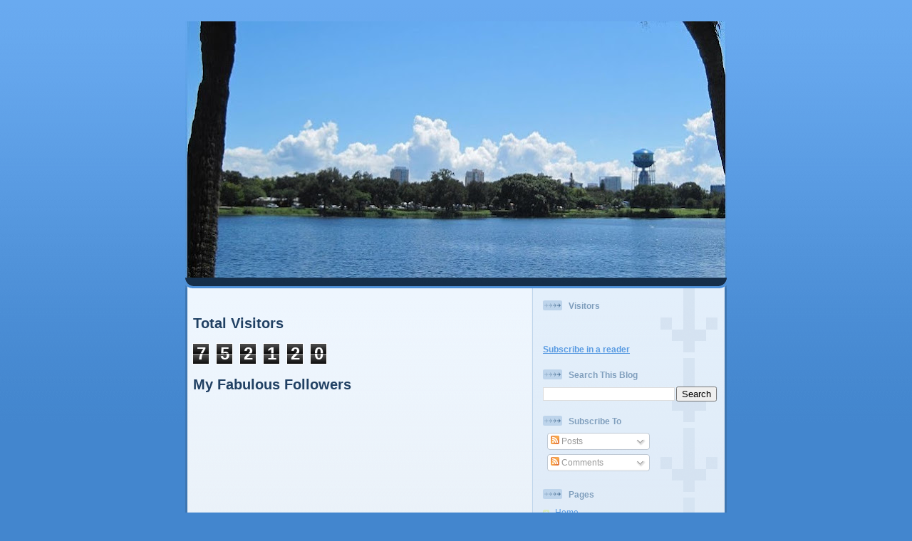

--- FILE ---
content_type: text/html; charset=UTF-8
request_url: https://www.allenmcalister.com/2009/07/betty-crocker-reeses-dessert-bar-mix.html
body_size: 18183
content:
<!DOCTYPE html>
<html dir='ltr' xmlns='http://www.w3.org/1999/xhtml' xmlns:b='http://www.google.com/2005/gml/b' xmlns:data='http://www.google.com/2005/gml/data' xmlns:expr='http://www.google.com/2005/gml/expr'>
<head>
<link href='https://www.blogger.com/static/v1/widgets/2944754296-widget_css_bundle.css' rel='stylesheet' type='text/css'/>
<meta content='text/html; charset=UTF-8' http-equiv='Content-Type'/>
<meta content='blogger' name='generator'/>
<link href='https://www.allenmcalister.com/favicon.ico' rel='icon' type='image/x-icon'/>
<link href='http://www.allenmcalister.com/2009/07/betty-crocker-reeses-dessert-bar-mix.html' rel='canonical'/>
<link rel="alternate" type="application/atom+xml" title="Allen&#39;s Adventures  - Atom" href="https://www.allenmcalister.com/feeds/posts/default" />
<link rel="alternate" type="application/rss+xml" title="Allen&#39;s Adventures  - RSS" href="https://www.allenmcalister.com/feeds/posts/default?alt=rss" />
<link rel="service.post" type="application/atom+xml" title="Allen&#39;s Adventures  - Atom" href="https://www.blogger.com/feeds/3340264480093663280/posts/default" />

<link rel="alternate" type="application/atom+xml" title="Allen&#39;s Adventures  - Atom" href="https://www.allenmcalister.com/feeds/8297476776987275782/comments/default" />
<!--Can't find substitution for tag [blog.ieCssRetrofitLinks]-->
<link href='https://blogger.googleusercontent.com/img/b/R29vZ2xl/AVvXsEiCY9aW_-oShE8gxj2vA3LT0uLyoyY-_6TJtCpuvriSLiHHvb9DT9nAQEyV9YAuRfBYL-DKHSteLaomR0O-E4uNOAqRTEbBF1U0nSKCv8TaRhpB9q7hqz4HXDwmOIDzHALj6kpoXzScwPE/s200/reeses.jpg' rel='image_src'/>
<meta content='http://www.allenmcalister.com/2009/07/betty-crocker-reeses-dessert-bar-mix.html' property='og:url'/>
<meta content='Betty Crocker  Reese&#39;s Dessert Bar Mix' property='og:title'/>
<meta content='This is a wonderful product.  If you like Reese&#39;s Cups, you will love this.   I am personally not a big fan of sweets. But once in a great w...' property='og:description'/>
<meta content='https://blogger.googleusercontent.com/img/b/R29vZ2xl/AVvXsEiCY9aW_-oShE8gxj2vA3LT0uLyoyY-_6TJtCpuvriSLiHHvb9DT9nAQEyV9YAuRfBYL-DKHSteLaomR0O-E4uNOAqRTEbBF1U0nSKCv8TaRhpB9q7hqz4HXDwmOIDzHALj6kpoXzScwPE/w1200-h630-p-k-no-nu/reeses.jpg' property='og:image'/>
<title>Allen's Adventures : Betty Crocker  Reese's Dessert Bar Mix</title>
<style id='page-skin-1' type='text/css'><!--
/*
-----------------------------------------------
Blogger Template Style
Name: 	  Thisaway (Blue)
Designer: Dan Rubin
URL:      www.superfluousbanter.org
Date:     29 Feb 2004
Updated by: Blogger Team
----------------------------------------------- */
/* Variable definitions
====================
<Variable name="textColor" description="Text Color"
type="color" default="#204063">
<Variable name="blogTitleColor" description="Blog Title Color"
type="color" default="#eef6fe">
<Variable name="blogDescriptionColor" description="Blog Description Color"
type="color" default="#eef6fe">
<Variable name="postTitleColor" description="Post Title Color"
type="color" default="#477fba">
<Variable name="dateHeaderColor" description="Date Header Color"
type="color" default="#8facc8">
<Variable name="sidebarHeaderColor" description="Sidebar Title Color"
type="color" default="#809fbd">
<Variable name="mainLinkColor" description="Link Color"
type="color" default="#4386ce">
<Variable name="mainVisitedLinkColor" description="Visited Link Color"
type="color" default="#2462a5">
<Variable name="sidebarLinkColor" description="Sidebar Link Color"
type="color" default="#599be2">
<Variable name="sidebarVisitedLinkColor"
description="Sidebar Visited Link Color"
type="color" default="#3372b6">
<Variable name="bodyFont" description="Text Font"
type="font" default="normal normal 100% Helvetica,Arial,Verdana,'Trebuchet MS', Sans-serif">
<Variable name="headerFont" description="Sidebar Title Font"
type="font"
default="normal bold 100% Helvetica,Arial,Verdana,'Trebuchet MS', Sans-serif">
<Variable name="pageTitleFont" description="Blog Title Font"
type="font"
default="normal bold 200% Helvetica,Arial,Verdana,'Trebuchet MS', Sans-serif">
<Variable name="blogDescriptionFont" description="Blog Description Font"
type="font"
default="normal normal 80% Helvetica,Arial,Verdana,'Trebuchet MS', Sans-serif">
<Variable name="startSide" description="Start side in blog language"
type="automatic" default="left">
<Variable name="endSide" description="End side in blog language"
type="automatic" default="right">
*/
/* global
----------------------------------------------- */
#navbar-iframe{opacity:0.0;filter:alpha(Opacity=0)}
#navbar-iframe:hover{opacity:1.0;filter:alpha(Opacity=100, FinishedOpacity=100)}
body {
margin: 0;
text-align: center;
min-width: 760px;
background: #4386ce url(//www.blogblog.com/thisaway_blue/bg_body.gif) repeat-x left top;
color: #204063;
font-size: small;
}
blockquote {
margin: 0;
padding-top: 0;
padding-right: 10px;
padding-bottom: 0;
padding-left: 10px;
border-left: 6px solid #d8e7f78;
border-right: 6px solid #d8e7f7;
color: #477fba;
}
code {
color: #477fba;
}
hr {
display: none;
}
/* layout
----------------------------------------------- */
#outer-wrapper {
margin: 0 auto;
width: 760px;
text-align: left;
font: normal normal 100% Helvetica,Arial,Verdana,'Trebuchet MS', Sans-serif;
}
#header-wrapper {
padding-bottom: 15px;
background: url(//www.blogblog.com/thisaway_blue/bg_header_bottom.gif) no-repeat left bottom;
}
#header {
background: #204063 url(//www.blogblog.com/thisaway_blue/bg_header.gif) repeat-x left bottom;
}
#content-wrapper {
position: relative;
width: 760px;
background: #f7f0e9 url(//www.blogblog.com/thisaway_blue/bg_main_wrapper.gif) repeat-y left top;
}
#main-wrapper {
display: inline; /* fixes a strange ie margin bug */
float: left;
margin-top: 0;
margin-right: 0;
margin-bottom: 0;
margin-left: 3px;
padding: 0;
width: 483px;
word-wrap: break-word; /* fix for long text breaking sidebar float in IE */
overflow: hidden;     /* fix for long non-text content breaking IE sidebar float */
}
#main {
padding-top: 22px;
padding-right: 8px;
padding-bottom: 0;
padding-left: 8px;
background: url(//www.blogblog.com/thisaway_blue/bg_content.gif) repeat-x left top;
}
.post {
margin-top: 0;
margin-right: 8px;
margin-bottom: 14px;
margin-left: 21px;
padding: 0;
border-bottom: 3px solid #d8e7f7;
}
#comments {
margin-top: 0;
margin-right: 16px;
margin-bottom: 14px;
margin-left: 29px;
padding: 10px;
border: 1px solid #cedef0;
background-color: #e4ecf5;
}
#sidebar-wrapper {
display: inline; /* fixes a strange ie margin bug */
float: right;
margin-top: 0;
margin-right: 3px;
margin-bottom: 0;
margin-left: 0;
width: 269px;
color: #204063;
line-height: 1.4em;
font-size: 90%;
background: url(//www.blogblog.com/thisaway_blue/bg_sidebar.gif) repeat-x left top;
word-wrap: break-word; /* fix for long text breaking sidebar float in IE */
overflow: hidden;     /* fix for long non-text content breaking IE sidebar float */
}
#sidebar {
padding-top: 7px;
padding-right: 11px;
padding-bottom: 0;
padding-left: 14px;
background: url(//www.blogblog.com/thisaway_blue/bg_sidebar_arrow.gif) repeat-y 179px 0;
}
#sidebar .widget {
margin-bottom: 20px;
}
#footer-wrapper {
padding-top: 15px;
background: url(//www.blogblog.com/thisaway_blue/bg_footer_top.gif) no-repeat left top;
clear: both;
}
#footer {
background: #152e49 url(//www.blogblog.com/thisaway_blue/bg_footer.gif) repeat-x left top;
text-align: center;
min-height: 2em;
}
/* headings
----------------------------------------------- */
#header h1 {
margin: 0;
padding-top: 24px;
padding-right: 0;
padding-bottom: 0;
padding-left: 84px;
background: url(//www.blogblog.com/thisaway_blue/icon_header_left.gif) no-repeat 16px 26px;
}
h2.date-header {
margin: 0;
padding-top: 0;
padding-right: 0;
padding-bottom: 0;
padding-left: 29px;
text-transform: uppercase;
color: #8facc8;
background: url(//www.blogblog.com/thisaway_blue/icon_date.gif) no-repeat 13px 0;
font-size: 80%;
font-weight: normal;
}
.date-header span {
margin-top: 0;
margin-right: 0;
margin-bottom: 0;
margin-left: 5px;
padding-top: 0;
padding-right: 25px;
padding-bottom: 0;
padding-left: 25px;
background: url(//www.blogblog.com/thisaway_blue/bg_date.gif) no-repeat left 0;
}
.sidebar h2 {
padding-top: 1px;
padding-right: 0;
padding-bottom: 0;
padding-left: 36px;
color: #809fbd;
background: url(//www.blogblog.com/thisaway_blue/icon_sidebar_heading_left.gif) no-repeat left 45%;
font: normal bold 100% Helvetica,Arial,Verdana,'Trebuchet MS', Sans-serif;
}
.sidebar .Profile h2 {
color: #527595;
background: url(//www.blogblog.com/thisaway_blue/icon_sidebar_profileheading_left.gif) no-repeat left 45%;
}
.post h3 {
margin-top: 13px;
margin-right: 0;
margin-bottom: 13px;
margin-left: 0;
padding: 0;
color: #477fba;
font-size: 140%;
}
.post h3 a, .post h3 a:visited {
color: #477fba;
}
#comments h4 {
margin-top: 0;
font-size: 120%;
}
/* text
----------------------------------------------- */
#header h1 {
color: #eef6fe;
font: normal bold 200% Helvetica,Arial,Verdana,'Trebuchet MS', Sans-serif;
}
#header .description {
margin: 0;
padding-top: 7px;
padding-right: 16px;
padding-bottom: 0;
padding-left: 84px;
color: #eef6fe;
font: normal normal 80% Helvetica,Arial,Verdana,'Trebuchet MS', Sans-serif;
}
.post-body p {
line-height: 1.4em;
/* Fix bug in IE5/Win with italics in posts */
margin: 0;
height: 1%;
overflow: visible;
}
.post-footer {
font-size: 80%;
color: #8facc8;
}
.uncustomized-post-template .post-footer {
text-align: right;
}
.uncustomized-post-template .post-footer .post-author,
.uncustomized-post-template .post-footer .post-timestamp {
display: block;
float: left;
text-align: left;
margin-right: 4px;
}
p.comment-author {
font-size: 83%;
}
.deleted-comment {
font-style:italic;
color:gray;
}
.comment-body p {
line-height: 1.4em;
}
.feed-links {
clear: both;
line-height: 2.5em;
margin-bottom: 0.5em;
margin-left: 29px;
}
#footer .widget {
margin: 0;
padding-top: 0;
padding-right: 0;
padding-bottom: 15px;
padding-left: 55px;
color: #fef6ee;
font-size: 90%;
line-height: 1.4em;
background: url(//www.blogblog.com/thisaway_blue/icon_footer.gif) no-repeat 16px 0;
}
/* lists
----------------------------------------------- */
.post ul {
padding-left: 32px;
list-style-type: none;
line-height: 1.4em;
}
.post li {
padding-top: 0;
padding-right: 0;
padding-bottom: 4px;
padding-left: 17px;
background: url(//www.blogblog.com/thisaway_blue/icon_list_item_left.gif) no-repeat left 3px;
}
#comments ul {
margin: 0;
padding: 0;
list-style-type: none;
}
#comments li {
padding-top: 0;
padding-right: 0;
padding-bottom: 1px;
padding-left: 17px;
background: url(//www.blogblog.com/thisaway_blue/icon_comment.gif) no-repeat left 3px;
}
.sidebar ul {
padding: 0;
list-style-type: none;
line-height: 1.2em;
margin-left: 0;
}
.sidebar li {
padding-top: 0;
padding-right: 0;
padding-bottom: 4px;
padding-left: 17px;
background: url(//www.blogblog.com/thisaway_blue/icon_list_item.gif) no-repeat left 3px;
}
#blog-pager-newer-link {
float: left;
margin-left: 29px;
}
#blog-pager-older-link {
float: right;
margin-right: 16px;
}
#blog-pager {
text-align: center;
}
/* links
----------------------------------------------- */
a {
color: #4386ce;
font-weight: bold;
}
a:hover {
color: #2462a5;
}
a.comment-link {
/* ie5.0/win doesn't apply padding to inline elements,
so we hide these two declarations from it */
background/* */:/**/url(//www.blogblog.com/thisaway_blue/icon_comment.gif) no-repeat left 45%;
padding-left: 14px;
}
html>body a.comment-link {
/* respecified, for ie5/mac's benefit */
background: url(//www.blogblog.com/thisaway_blue/icon_comment.gif) no-repeat left 45%;
padding-left: 14px;
}
.sidebar a {
color: #599be2;
}
.sidebar a:hover {
color: #3372b6;
}
#header h1 a {
color: #eef6fe;
text-decoration: none;
}
#header h1 a:hover {
color: #b4c7d9;
}
.post h3 a {
text-decoration: none;
}
a img {
border-width: 0;
}
.clear {
clear: both;
line-height: 0;
height: 0;
}
.profile-textblock {
clear: both;
margin-bottom: 10px;
margin-left: 0;
}
.profile-img {
float: left;
margin-top: 0;
margin-right: 5px;
margin-bottom: 5px;
margin-left: 0;
padding: 3px;
border: 1px solid #bdd4eb;
}
.profile-link {
padding-top: 0;
padding-right: 0;
padding-bottom: 0;
padding-left: 17px;
background: url(//www.blogblog.com/thisaway_blue/icon_profile_left.gif) no-repeat left 0;
}
/** Page structure tweaks for layout editor wireframe */
body#layout #main,
body#layout #sidebar {
padding: 0;
}

--></style>
<link href='http://hostanyimage.com/files/czrms248i7r23fvfbpre.ico' rel='shortcut icon' type='image/x-icon'/>
<link href="//hostanyimage.com/files/s76etqte8jy3mv5lznhg.png" rel="icon" type="image/png">
<script type='text/javascript'>
function toggleIt(id) {
	post = document.getElementById(id);
	if (post.style.display != 'none') {
		post.style.display = 'none';
	} else {
		post.style.display = '';
	}
}
</script>
<link href='https://www.blogger.com/dyn-css/authorization.css?targetBlogID=3340264480093663280&amp;zx=2981ee11-2526-4bf6-900d-ead0a9e1f745' media='none' onload='if(media!=&#39;all&#39;)media=&#39;all&#39;' rel='stylesheet'/><noscript><link href='https://www.blogger.com/dyn-css/authorization.css?targetBlogID=3340264480093663280&amp;zx=2981ee11-2526-4bf6-900d-ead0a9e1f745' rel='stylesheet'/></noscript>
<meta name='google-adsense-platform-account' content='ca-host-pub-1556223355139109'/>
<meta name='google-adsense-platform-domain' content='blogspot.com'/>

<!-- data-ad-client=ca-pub-7327874576067767 -->

</head>
<body>
<div class='navbar section' id='navbar'><div class='widget Navbar' data-version='1' id='Navbar1'><script type="text/javascript">
    function setAttributeOnload(object, attribute, val) {
      if(window.addEventListener) {
        window.addEventListener('load',
          function(){ object[attribute] = val; }, false);
      } else {
        window.attachEvent('onload', function(){ object[attribute] = val; });
      }
    }
  </script>
<div id="navbar-iframe-container"></div>
<script type="text/javascript" src="https://apis.google.com/js/platform.js"></script>
<script type="text/javascript">
      gapi.load("gapi.iframes:gapi.iframes.style.bubble", function() {
        if (gapi.iframes && gapi.iframes.getContext) {
          gapi.iframes.getContext().openChild({
              url: 'https://www.blogger.com/navbar/3340264480093663280?po\x3d8297476776987275782\x26origin\x3dhttps://www.allenmcalister.com',
              where: document.getElementById("navbar-iframe-container"),
              id: "navbar-iframe"
          });
        }
      });
    </script><script type="text/javascript">
(function() {
var script = document.createElement('script');
script.type = 'text/javascript';
script.src = '//pagead2.googlesyndication.com/pagead/js/google_top_exp.js';
var head = document.getElementsByTagName('head')[0];
if (head) {
head.appendChild(script);
}})();
</script>
</div></div>
<div id='outer-wrapper'><div id='wrap2'>
<!-- skip links for text browsers -->
<span id='skiplinks' style='display:none;'>
<a href='#main'>skip to main </a> |
      <a href='#sidebar'>skip to sidebar</a>
</span>
<div id='header-wrapper'>
<div class='header section' id='header'><div class='widget Header' data-version='1' id='Header1'>
<div id='header-inner'>
<a href='https://www.allenmcalister.com/' style='display: block'>
<img alt='Allen&#39;s Adventures ' height='360px; ' id='Header1_headerimg' src='https://blogger.googleusercontent.com/img/a/AVvXsEheoZx5_pGr5RLiuQhW3eXgL0luIwhoIqOYxDO4gvHzp_Etfw-JBX09pqEVPSMrWyhTyBqEJXlOTcDq1-_3a6U5JgT354Ug4r49rV6X_QX9NDCN3iR-gQ7a63cfvd1M_xEg19vzuasHhvey1I1I8Mc0-R24hyVn3mWYo56y80QO61WHkzivykMGHqkd=s760' style='display: block' width='760px; '/>
</a>
</div>
</div></div>
</div>
<div id='content-wrapper'>
<div id='crosscol-wrapper' style='text-align:center'>
<div class='crosscol no-items section' id='crosscol'></div>
</div>
<div id='main-wrapper'>
<div class='main section' id='main'><div class='widget Stats' data-version='1' id='Stats1'>
<h2>Total Visitors</h2>
<div class='widget-content'>
<div id='Stats1_content' style='display: none;'>
<span class='counter-wrapper graph-counter-wrapper' id='Stats1_totalCount'>
</span>
<div class='clear'></div>
</div>
</div>
</div><div class='widget Followers' data-version='1' id='Followers1'>
<h2 class='title'>My Fabulous Followers</h2>
<div class='widget-content'>
<div id='Followers1-wrapper'>
<div style='margin-right:2px;'>
<div><script type="text/javascript" src="https://apis.google.com/js/platform.js"></script>
<div id="followers-iframe-container"></div>
<script type="text/javascript">
    window.followersIframe = null;
    function followersIframeOpen(url) {
      gapi.load("gapi.iframes", function() {
        if (gapi.iframes && gapi.iframes.getContext) {
          window.followersIframe = gapi.iframes.getContext().openChild({
            url: url,
            where: document.getElementById("followers-iframe-container"),
            messageHandlersFilter: gapi.iframes.CROSS_ORIGIN_IFRAMES_FILTER,
            messageHandlers: {
              '_ready': function(obj) {
                window.followersIframe.getIframeEl().height = obj.height;
              },
              'reset': function() {
                window.followersIframe.close();
                followersIframeOpen("https://www.blogger.com/followers/frame/3340264480093663280?colors\x3dCgt0cmFuc3BhcmVudBILdHJhbnNwYXJlbnQaByMyMDQwNjMiByM1OTliZTIqByNGRkZGRkYyByMwMDAwMDA6ByMyMDQwNjNCByM1OTliZTJKByMwMDAwMDBSByM1OTliZTJaC3RyYW5zcGFyZW50\x26pageSize\x3d21\x26hl\x3den\x26origin\x3dhttps://www.allenmcalister.com");
              },
              'open': function(url) {
                window.followersIframe.close();
                followersIframeOpen(url);
              }
            }
          });
        }
      });
    }
    followersIframeOpen("https://www.blogger.com/followers/frame/3340264480093663280?colors\x3dCgt0cmFuc3BhcmVudBILdHJhbnNwYXJlbnQaByMyMDQwNjMiByM1OTliZTIqByNGRkZGRkYyByMwMDAwMDA6ByMyMDQwNjNCByM1OTliZTJKByMwMDAwMDBSByM1OTliZTJaC3RyYW5zcGFyZW50\x26pageSize\x3d21\x26hl\x3den\x26origin\x3dhttps://www.allenmcalister.com");
  </script></div>
</div>
</div>
<div class='clear'></div>
</div>
</div><div class='widget HTML' data-version='1' id='HTML1'>
<h2 class='title'>AddThis</h2>
<div class='widget-content'>
<div><a class="addthis_button" href="http://www.addthis.com/bookmark.php?v=250&amp;pub=xa-4af4db066eeafd2c"><img width="125" alt="Bookmark and Share" style="border:0" src="https://lh3.googleusercontent.com/blogger_img_proxy/AEn0k_usqp4YVbcMi7rxqU4F9TRruLn4NUet-8wSnlL_YSi8M20Sc44ee9A9ZSa5v0A70Fo6WMcN6xz8VRvIHx0tXzsmWl1FwWH2Q9STwE_xbACIqtiW_k47hw=s0-d" height="16"></a><script src="//s7.addthis.com/js/250/addthis_widget.js#pub=xa-4af4db066eeafd2c" type="text/javascript"></script></div>
</div>
<div class='clear'></div>
</div><div class='widget Blog' data-version='1' id='Blog1'>
<div class='blog-posts hfeed'>
<!--Can't find substitution for tag [adStart]-->
<h2 class='date-header'>Monday, July 13, 2009</h2>
<div class='post hentry'>
<a name='8297476776987275782'></a>
<h3 class='post-title entry-title'>
<a href='https://www.allenmcalister.com/2009/07/betty-crocker-reeses-dessert-bar-mix.html'>Betty Crocker  Reese's Dessert Bar Mix</a>
</h3>
<div class='post-header-line-1'><span class='post-author vcard'>
Posted by
<span class='fn'>Allen </span>
</span>
<span class='post-labels'>
Labels:
<a href='https://www.allenmcalister.com/search/label/Daily' rel='tag'>Daily</a>
</span>
</div>
<div class='post-body entry-content' id='8297476776987275782'>
<style>.fullpost{display:inline;}</style>
<a href="https://blogger.googleusercontent.com/img/b/R29vZ2xl/AVvXsEiCY9aW_-oShE8gxj2vA3LT0uLyoyY-_6TJtCpuvriSLiHHvb9DT9nAQEyV9YAuRfBYL-DKHSteLaomR0O-E4uNOAqRTEbBF1U0nSKCv8TaRhpB9q7hqz4HXDwmOIDzHALj6kpoXzScwPE/s1600-h/reeses.jpg" onblur="try {parent.deselectBloggerImageGracefully();} catch(e) {}"><img alt="" border="0" id="BLOGGER_PHOTO_ID_5357814461731966578" src="https://blogger.googleusercontent.com/img/b/R29vZ2xl/AVvXsEiCY9aW_-oShE8gxj2vA3LT0uLyoyY-_6TJtCpuvriSLiHHvb9DT9nAQEyV9YAuRfBYL-DKHSteLaomR0O-E4uNOAqRTEbBF1U0nSKCv8TaRhpB9q7hqz4HXDwmOIDzHALj6kpoXzScwPE/s200/reeses.jpg" style="margin: 0px auto 10px; display: block; text-align: center; cursor: pointer; width: 171px; height: 200px;" /></a><br />This is a wonderful product.  If you like Reese's Cups, you will love this.   I am personally not a big fan of sweets. But once in a great while I want it.  Not sure if it the chocolate, or the peanut butter.  My room mates love Reese's cups, so I thought I would buy this really cool box of mix and try to make it at home.<div class="fullpost"><br /><br />When I opened the box, I found:<br /><ol><li>one pan</li><li>topping mix</li><li>peanut butter</li><li>clear plastic bag with cookie crumbs</li><li>clear plastic bag with tan stuff in it.</li></ol><br />The instructions on the back, are a bit confusing. Or at least it was for me. I miss looked, there was the cookie crumb and the tan stuff, the bags was not labeled like the rest of the packages. So I mixed the wrong ingredients with the wrong packages.  But didn't realize it until the mixes were mixed.<br /><br />I went ahead and left it alone, cause it looked okay. I made it and put it in the fridge for an hour while it set up.  When it was set up I cut it up and shared it with my room mates. They all were happy with it and said it taste just like a Reese's Cup. So even though I messed it up it still turned out okay. =o)<br /><br />Allen</div>
<div style='clear: both;'></div>
</div>
<div class='post-footer'>
<div class='post-footer-line post-footer-line-1'><span class='reaction-buttons'>
</span>
<span class='post-backlinks post-comment-link'>
</span>
</div>
<div class='post-footer-line post-footer-line-2'><span class='post-comment-link'>
</span>
<span class='post-icons'>
<span class='item-action'>
<a href='https://www.blogger.com/email-post/3340264480093663280/8297476776987275782' title='Email Post'>
<img alt="" class="icon-action" height="13" src="//www.blogger.com/img/icon18_email.gif" width="18">
</a>
</span>
<span class='item-control blog-admin pid-1736369600'>
<a href='https://www.blogger.com/post-edit.g?blogID=3340264480093663280&postID=8297476776987275782&from=pencil' title='Edit Post'>
<img alt='' class='icon-action' height='18' src='https://resources.blogblog.com/img/icon18_edit_allbkg.gif' width='18'/>
</a>
</span>
</span>
</div>
<div class='post-footer-line post-footer-line-3'></div>
</div>
</div>
<div class='comments' id='comments'>
<a name='comments'></a>
<h4>6 comments:</h4>
<div id='Blog1_comments-block-wrapper'>
<dl class='avatar-comment-indent' id='comments-block'>
<dt class='comment-author ' id='c2986442379520791506'>
<a name='c2986442379520791506'></a>
<div class="avatar-image-container vcard"><span dir="ltr"><a href="https://www.blogger.com/profile/04858158707328118375" target="" rel="nofollow" onclick="" class="avatar-hovercard" id="av-2986442379520791506-04858158707328118375"><img src="https://resources.blogblog.com/img/blank.gif" width="35" height="35" class="delayLoad" style="display: none;" longdesc="//blogger.googleusercontent.com/img/b/R29vZ2xl/AVvXsEhjNgtDtJ04R0TlU5s2xwxjxoQod0MeeI-tLZBfi7SAFzB8lepZPpED7Y-ovE_QplfPlbbJJq9Wh8F3kDULA9sutK8OUIVgcCjYeiuS3SEo9nB_JlxyiCSspR0gZz8lPr0/s45-c/2066.jpg" alt="" title="Rae">

<noscript><img src="//blogger.googleusercontent.com/img/b/R29vZ2xl/AVvXsEhjNgtDtJ04R0TlU5s2xwxjxoQod0MeeI-tLZBfi7SAFzB8lepZPpED7Y-ovE_QplfPlbbJJq9Wh8F3kDULA9sutK8OUIVgcCjYeiuS3SEo9nB_JlxyiCSspR0gZz8lPr0/s45-c/2066.jpg" width="35" height="35" class="photo" alt=""></noscript></a></span></div>
<a href='https://www.blogger.com/profile/04858158707328118375' rel='nofollow'>Rae</a>
said...
</dt>
<dd class='comment-body' id='Blog1_cmt-2986442379520791506'>
<p>
Allen, <br />Thanks for visiting my blog and commenting.<br /><br />I received your email also. Is your link, your site? I didn&#39;t know where to post an answer.<br /><br />I love Disney.  We vacation and stay there.  It is my favorite place.  I love Magic Kingdom.  Makes me feel like a kid.  The fantastic feeling I get seeing Main St for the first time every visit never goes away.<br /><br />Were you a cast member there?  Thanks for asking.  Email anytime.
</p>
</dd>
<dd class='comment-footer'>
<span class='comment-timestamp'>
<a href='https://www.allenmcalister.com/2009/07/betty-crocker-reeses-dessert-bar-mix.html?showComment=1247476381905#c2986442379520791506' title='comment permalink'>
Monday, July 13, 2009 5:13:00 AM
</a>
<span class='item-control blog-admin pid-321898960'>
<a class='comment-delete' href='https://www.blogger.com/comment/delete/3340264480093663280/2986442379520791506' title='Delete Comment'>
<img src='https://resources.blogblog.com/img/icon_delete13.gif'/>
</a>
</span>
</span>
</dd>
<dt class='comment-author ' id='c3230331009413293047'>
<a name='c3230331009413293047'></a>
<div class="avatar-image-container vcard"><span dir="ltr"><a href="https://www.blogger.com/profile/05514919047169081546" target="" rel="nofollow" onclick="" class="avatar-hovercard" id="av-3230331009413293047-05514919047169081546"><img src="https://resources.blogblog.com/img/blank.gif" width="35" height="35" class="delayLoad" style="display: none;" longdesc="//blogger.googleusercontent.com/img/b/R29vZ2xl/AVvXsEial-WbnH8qEOlg1duzwfDszbtIIKkP-xy2qSu78ErXsn-J9Nh5b3seP-1tKPJdCmI5bHD8zTSlx4KY36GMjqWx8020d5unVgtnedJAe7gSVanNehkZs4gqizvF1QOLhQ/s45-c/JohnCropped062809.jpg" alt="" title="John">

<noscript><img src="//blogger.googleusercontent.com/img/b/R29vZ2xl/AVvXsEial-WbnH8qEOlg1duzwfDszbtIIKkP-xy2qSu78ErXsn-J9Nh5b3seP-1tKPJdCmI5bHD8zTSlx4KY36GMjqWx8020d5unVgtnedJAe7gSVanNehkZs4gqizvF1QOLhQ/s45-c/JohnCropped062809.jpg" width="35" height="35" class="photo" alt=""></noscript></a></span></div>
<a href='https://www.blogger.com/profile/05514919047169081546' rel='nofollow'>John</a>
said...
</dt>
<dd class='comment-body' id='Blog1_cmt-3230331009413293047'>
<p>
That&#39;s funny Allen...I&#39;m sure they gobbled it up and didn&#39;t know you mixed it wrong!
</p>
</dd>
<dd class='comment-footer'>
<span class='comment-timestamp'>
<a href='https://www.allenmcalister.com/2009/07/betty-crocker-reeses-dessert-bar-mix.html?showComment=1247477853502#c3230331009413293047' title='comment permalink'>
Monday, July 13, 2009 5:37:00 AM
</a>
<span class='item-control blog-admin pid-961809127'>
<a class='comment-delete' href='https://www.blogger.com/comment/delete/3340264480093663280/3230331009413293047' title='Delete Comment'>
<img src='https://resources.blogblog.com/img/icon_delete13.gif'/>
</a>
</span>
</span>
</dd>
<dt class='comment-author blog-author' id='c1917690722030890295'>
<a name='c1917690722030890295'></a>
<div class="avatar-image-container vcard"><span dir="ltr"><a href="https://www.blogger.com/profile/02182296582387606080" target="" rel="nofollow" onclick="" class="avatar-hovercard" id="av-1917690722030890295-02182296582387606080"><img src="https://resources.blogblog.com/img/blank.gif" width="35" height="35" class="delayLoad" style="display: none;" longdesc="//blogger.googleusercontent.com/img/b/R29vZ2xl/AVvXsEjGJqo4yElPXNSqU39RFP282h9uIwHb4kTmjFyBzt7NheqNQEtgQduXL9WRvlRQtGLyCXmJGdVt9NdOeFPnuYYiuCfJWiQ4IaWNdzB_v_NwQSTi-c8zDKhirQ37TjwlKw/s45-c/face+picture.JPG" alt="" title="Allen ">

<noscript><img src="//blogger.googleusercontent.com/img/b/R29vZ2xl/AVvXsEjGJqo4yElPXNSqU39RFP282h9uIwHb4kTmjFyBzt7NheqNQEtgQduXL9WRvlRQtGLyCXmJGdVt9NdOeFPnuYYiuCfJWiQ4IaWNdzB_v_NwQSTi-c8zDKhirQ37TjwlKw/s45-c/face+picture.JPG" width="35" height="35" class="photo" alt=""></noscript></a></span></div>
<a href='https://www.blogger.com/profile/02182296582387606080' rel='nofollow'>Allen </a>
said...
</dt>
<dd class='comment-body' id='Blog1_cmt-1917690722030890295'>
<p>
@ Rae, I was a Cast Member - I worked my way up the ranks, it was fun and challenging at the same time. Like the days of 10,000 people in your lines to eat. It amazed me how many people eat chicken and hot dogs. <br /><br />@ John, They had no clue at all that I mixed it wrong. The only thing that they knew was wrong was the icing on top was mixed in the mix. So it had a weird pattern on it. =o)
</p>
</dd>
<dd class='comment-footer'>
<span class='comment-timestamp'>
<a href='https://www.allenmcalister.com/2009/07/betty-crocker-reeses-dessert-bar-mix.html?showComment=1247528285279#c1917690722030890295' title='comment permalink'>
Monday, July 13, 2009 7:38:00 PM
</a>
<span class='item-control blog-admin pid-1736369600'>
<a class='comment-delete' href='https://www.blogger.com/comment/delete/3340264480093663280/1917690722030890295' title='Delete Comment'>
<img src='https://resources.blogblog.com/img/icon_delete13.gif'/>
</a>
</span>
</span>
</dd>
<dt class='comment-author ' id='c5978345465245044533'>
<a name='c5978345465245044533'></a>
<div class="avatar-image-container avatar-stock"><span dir="ltr"><img src="//resources.blogblog.com/img/blank.gif" width="35" height="35" alt="" title="Anonymous">

</span></div>
Anonymous
said...
</dt>
<dd class='comment-body' id='Blog1_cmt-5978345465245044533'>
<p>
its not just you, the instructions ARE confusing!!
</p>
</dd>
<dd class='comment-footer'>
<span class='comment-timestamp'>
<a href='https://www.allenmcalister.com/2009/07/betty-crocker-reeses-dessert-bar-mix.html?showComment=1268108818150#c5978345465245044533' title='comment permalink'>
Monday, March 08, 2010 11:26:00 PM
</a>
<span class='item-control blog-admin pid-1620657338'>
<a class='comment-delete' href='https://www.blogger.com/comment/delete/3340264480093663280/5978345465245044533' title='Delete Comment'>
<img src='https://resources.blogblog.com/img/icon_delete13.gif'/>
</a>
</span>
</span>
</dd>
<dt class='comment-author ' id='c4177077550615602071'>
<a name='c4177077550615602071'></a>
<div class="avatar-image-container avatar-stock"><span dir="ltr"><img src="//resources.blogblog.com/img/blank.gif" width="35" height="35" alt="" title="Manuel">

</span></div>
Manuel
said...
</dt>
<dd class='comment-body' id='Blog1_cmt-4177077550615602071'>
<p>
I liked the product, but didn&#39;t like that the crust was not sufficient enough to cover the bottom of the &quot;pan&quot; and that the finished dessert was a bit too sweet.  But still great though!
</p>
</dd>
<dd class='comment-footer'>
<span class='comment-timestamp'>
<a href='https://www.allenmcalister.com/2009/07/betty-crocker-reeses-dessert-bar-mix.html?showComment=1279354794064#c4177077550615602071' title='comment permalink'>
Saturday, July 17, 2010 4:19:00 AM
</a>
<span class='item-control blog-admin pid-1620657338'>
<a class='comment-delete' href='https://www.blogger.com/comment/delete/3340264480093663280/4177077550615602071' title='Delete Comment'>
<img src='https://resources.blogblog.com/img/icon_delete13.gif'/>
</a>
</span>
</span>
</dd>
<dt class='comment-author ' id='c7150731857032619711'>
<a name='c7150731857032619711'></a>
<div class="avatar-image-container avatar-stock"><span dir="ltr"><img src="//resources.blogblog.com/img/blank.gif" width="35" height="35" alt="" title="Pam">

</span></div>
Pam
said...
</dt>
<dd class='comment-body' id='Blog1_cmt-7150731857032619711'>
<p>
Greetings,  I realize that this blog entry is a tad old, but figured I&#39;d give this a shot anyway.  I bought a box of the Reese&#39;s Dessert Bar Mix some time ago, made 1 batch and then tossed the box, but I still have the pouches and tray to make another batch.  BUT, I need the instructions.  Any chance you have a box around and could shoot me the instructions?  My email is eerygurl at hotmail dot com.<br /><br />Thanks in advance for any help you have to offer!  I&#39;ve tried finding them in my local stores, but no luck.  I&#39;m wondering if they still make it?<br /><br />Pam
</p>
</dd>
<dd class='comment-footer'>
<span class='comment-timestamp'>
<a href='https://www.allenmcalister.com/2009/07/betty-crocker-reeses-dessert-bar-mix.html?showComment=1281373540130#c7150731857032619711' title='comment permalink'>
Monday, August 09, 2010 1:05:00 PM
</a>
<span class='item-control blog-admin pid-1620657338'>
<a class='comment-delete' href='https://www.blogger.com/comment/delete/3340264480093663280/7150731857032619711' title='Delete Comment'>
<img src='https://resources.blogblog.com/img/icon_delete13.gif'/>
</a>
</span>
</span>
</dd>
</dl>
</div>
<p class='comment-footer'>
<a href='https://www.blogger.com/comment/fullpage/post/3340264480093663280/8297476776987275782' onclick='javascript:window.open(this.href, "bloggerPopup", "toolbar=0,location=0,statusbar=1,menubar=0,scrollbars=yes,width=640,height=500"); return false;'>Post a Comment</a>
</p>
</div>
<!--Can't find substitution for tag [adEnd]-->
</div>
<div class='blog-pager' id='blog-pager'>
<span id='blog-pager-newer-link'>
<a class='blog-pager-newer-link' href='https://www.allenmcalister.com/2009/07/teen-builds-electric-car.html' id='Blog1_blog-pager-newer-link' title='Newer Post'>Newer Post</a>
</span>
<span id='blog-pager-older-link'>
<a class='blog-pager-older-link' href='https://www.allenmcalister.com/2009/07/vocal-people.html' id='Blog1_blog-pager-older-link' title='Older Post'>Older Post</a>
</span>
<a class='home-link' href='https://www.allenmcalister.com/'>Home</a>
</div>
<div class='clear'></div>
<div class='post-feeds'>
<div class='feed-links'>
Subscribe to:
<a class='feed-link' href='https://www.allenmcalister.com/feeds/8297476776987275782/comments/default' target='_blank' type='application/atom+xml'>Post Comments (Atom)</a>
</div>
</div>
</div><div class='widget HTML' data-version='1' id='HTML6'><script>
var linkwithin_site_id = 35892;
</script>
<script src="//www.linkwithin.com/widget.js"></script>
<a href="http://www.linkwithin.com/"><img src="https://lh3.googleusercontent.com/blogger_img_proxy/AEn0k_vqDeNeUkg6GaiE28cEyxoKx9J-poM6pIV6bvyH1Z8K_wFN6cuKL6j-bKbrgBhshCirH3U9bvzYjG3lR_Ig_lU3QM0cl8AY=s0-d" alt="Related Posts with Thumbnails" style="border: 0"></a></div><div class='widget HTML' data-version='1' id='HTML2'>
<div class='widget-content'>
<center><a href="http://allenmcalister.com"><img src="https://lh3.googleusercontent.com/blogger_img_proxy/AEn0k_uoly6Cs5wXjEo_nWsSiORUJj-snEYsTGrd7qGEMogDW408JMGmG7F5IpBhs3utXl8FPvcxPNyBWZTD1p-nDLtv6VLHODip0DagDMfzikE6W_GHNZT4Qhp_aCx5KIQ=s0-d" border="0" alt="AllenMcAlister"></a></center>
</div>
<div class='clear'></div>
</div></div>
</div>
<div id='sidebar-wrapper'>
<div class='sidebar section' id='sidebar'><div class='widget HTML' data-version='1' id='HTML4'>
<h2 class='title'>Visitors</h2>
<div class='widget-content'>
<script type="text/javascript" src="//rf.revolvermaps.com/0/0/7.js?i=5yd046672nl&amp;m=0&amp;c=ff0000&amp;cr1=ffffff&amp;sx=0" async="async"></script>
</div>
<div class='clear'></div>
</div><div class='widget HTML' data-version='1' id='HTML8'>
<div class='widget-content'>
<p><a href="http://feeds.feedburner.com/allenmcalister/JOUW"><img width="88" style="border:0" alt="" src="https://lh3.googleusercontent.com/blogger_img_proxy/AEn0k_uHYyv7O7gRbWvkt0dqNiKq1YHtGXuft6VAfAUQaautv4jtlg80BT7lawG6DrACv7M0ddazxlqy2jz9XlvlucTEqZGm9N7Vx1eQrBJc8nkXE5lk0pKc3SGSsLO3rh4yQXhvbq2UaI2-Nmp4UbPBoIYdNA=s0-d" height="26"></a></p>

<a href="http://feeds.feedburner.com/allenmcalister/JOUW" rel="alternate" title="Subscribe to my feed" type="application/rss+xml"><img alt="" style="border:0" src="https://lh3.googleusercontent.com/blogger_img_proxy/AEn0k_t_yo3aMfIfqo_BopjrEo2Bg7fFLvOqZVo_pKu8z0rNgWgrn0mTpfecaz-EFI8BauwhqLU2w8flgKeNLYN_fB6pt3tjchf7yvRAYqTgWrqsJJ-YOeuvbQBOhoi42w=s0-d"></a><a href="http://feeds.feedburner.com/allenmcalister/JOUW" rel="alternate" title="Subscribe to my feed" type="application/rss+xml">Subscribe in a reader</a>
</div>
<div class='clear'></div>
</div><div class='widget BlogSearch' data-version='1' id='BlogSearch1'>
<h2 class='title'>Search This Blog</h2>
<div class='widget-content'>
<div id='BlogSearch1_form'>
<form action='https://www.allenmcalister.com/search' class='gsc-search-box' target='_top'>
<table cellpadding='0' cellspacing='0' class='gsc-search-box'>
<tbody>
<tr>
<td class='gsc-input'>
<input autocomplete='off' class='gsc-input' name='q' size='10' title='search' type='text' value=''/>
</td>
<td class='gsc-search-button'>
<input class='gsc-search-button' title='search' type='submit' value='Search'/>
</td>
</tr>
</tbody>
</table>
</form>
</div>
</div>
<div class='clear'></div>
</div><div class='widget Subscribe' data-version='1' id='Subscribe1'>
<div style='white-space:nowrap'>
<h2 class='title'>Subscribe To</h2>
<div class='widget-content'>
<div class='subscribe-wrapper subscribe-type-POST'>
<div class='subscribe expanded subscribe-type-POST' id='SW_READER_LIST_Subscribe1POST' style='display:none;'>
<div class='top'>
<span class='inner' onclick='return(_SW_toggleReaderList(event, "Subscribe1POST"));'>
<img class='subscribe-dropdown-arrow' src='https://resources.blogblog.com/img/widgets/arrow_dropdown.gif'/>
<img align='absmiddle' alt='' border='0' class='feed-icon' src='https://resources.blogblog.com/img/icon_feed12.png'/>
Posts
</span>
<div class='feed-reader-links'>
<a class='feed-reader-link' href='https://www.netvibes.com/subscribe.php?url=https%3A%2F%2Fwww.allenmcalister.com%2Ffeeds%2Fposts%2Fdefault' target='_blank'>
<img src='https://resources.blogblog.com/img/widgets/subscribe-netvibes.png'/>
</a>
<a class='feed-reader-link' href='https://add.my.yahoo.com/content?url=https%3A%2F%2Fwww.allenmcalister.com%2Ffeeds%2Fposts%2Fdefault' target='_blank'>
<img src='https://resources.blogblog.com/img/widgets/subscribe-yahoo.png'/>
</a>
<a class='feed-reader-link' href='https://www.allenmcalister.com/feeds/posts/default' target='_blank'>
<img align='absmiddle' class='feed-icon' src='https://resources.blogblog.com/img/icon_feed12.png'/>
                  Atom
                </a>
</div>
</div>
<div class='bottom'></div>
</div>
<div class='subscribe' id='SW_READER_LIST_CLOSED_Subscribe1POST' onclick='return(_SW_toggleReaderList(event, "Subscribe1POST"));'>
<div class='top'>
<span class='inner'>
<img class='subscribe-dropdown-arrow' src='https://resources.blogblog.com/img/widgets/arrow_dropdown.gif'/>
<span onclick='return(_SW_toggleReaderList(event, "Subscribe1POST"));'>
<img align='absmiddle' alt='' border='0' class='feed-icon' src='https://resources.blogblog.com/img/icon_feed12.png'/>
Posts
</span>
</span>
</div>
<div class='bottom'></div>
</div>
</div>
<div class='subscribe-wrapper subscribe-type-PER_POST'>
<div class='subscribe expanded subscribe-type-PER_POST' id='SW_READER_LIST_Subscribe1PER_POST' style='display:none;'>
<div class='top'>
<span class='inner' onclick='return(_SW_toggleReaderList(event, "Subscribe1PER_POST"));'>
<img class='subscribe-dropdown-arrow' src='https://resources.blogblog.com/img/widgets/arrow_dropdown.gif'/>
<img align='absmiddle' alt='' border='0' class='feed-icon' src='https://resources.blogblog.com/img/icon_feed12.png'/>
Comments
</span>
<div class='feed-reader-links'>
<a class='feed-reader-link' href='https://www.netvibes.com/subscribe.php?url=https%3A%2F%2Fwww.allenmcalister.com%2Ffeeds%2F8297476776987275782%2Fcomments%2Fdefault' target='_blank'>
<img src='https://resources.blogblog.com/img/widgets/subscribe-netvibes.png'/>
</a>
<a class='feed-reader-link' href='https://add.my.yahoo.com/content?url=https%3A%2F%2Fwww.allenmcalister.com%2Ffeeds%2F8297476776987275782%2Fcomments%2Fdefault' target='_blank'>
<img src='https://resources.blogblog.com/img/widgets/subscribe-yahoo.png'/>
</a>
<a class='feed-reader-link' href='https://www.allenmcalister.com/feeds/8297476776987275782/comments/default' target='_blank'>
<img align='absmiddle' class='feed-icon' src='https://resources.blogblog.com/img/icon_feed12.png'/>
                  Atom
                </a>
</div>
</div>
<div class='bottom'></div>
</div>
<div class='subscribe' id='SW_READER_LIST_CLOSED_Subscribe1PER_POST' onclick='return(_SW_toggleReaderList(event, "Subscribe1PER_POST"));'>
<div class='top'>
<span class='inner'>
<img class='subscribe-dropdown-arrow' src='https://resources.blogblog.com/img/widgets/arrow_dropdown.gif'/>
<span onclick='return(_SW_toggleReaderList(event, "Subscribe1PER_POST"));'>
<img align='absmiddle' alt='' border='0' class='feed-icon' src='https://resources.blogblog.com/img/icon_feed12.png'/>
Comments
</span>
</span>
</div>
<div class='bottom'></div>
</div>
</div>
<div style='clear:both'></div>
</div>
</div>
<div class='clear'></div>
</div><div class='widget PageList' data-version='1' id='PageList1'>
<h2>Pages</h2>
<div class='widget-content'>
<ul>
<li>
<a href='http://www.allenmcalister.com'>Home</a>
</li>
<li>
<a href='https://www.allenmcalister.com/2008/12/confession.html'>My Confession</a>
</li>
</ul>
<div class='clear'></div>
</div>
</div><div class='widget Profile' data-version='1' id='Profile1'>
<h2>About Me</h2>
<div class='widget-content'>
<a href='https://www.blogger.com/profile/02182296582387606080'><img alt='My photo' class='profile-img' height='80' src='//blogger.googleusercontent.com/img/b/R29vZ2xl/AVvXsEjGJqo4yElPXNSqU39RFP282h9uIwHb4kTmjFyBzt7NheqNQEtgQduXL9WRvlRQtGLyCXmJGdVt9NdOeFPnuYYiuCfJWiQ4IaWNdzB_v_NwQSTi-c8zDKhirQ37TjwlKw/s220/face+picture.JPG' width='80'/></a>
<dl class='profile-datablock'>
<dt class='profile-data'>
<a class='profile-name-link g-profile' href='https://www.blogger.com/profile/02182296582387606080' rel='author' style='background-image: url(//www.blogger.com/img/logo-16.png);'>
Allen 
</a>
</dt>
</dl>
<a class='profile-link' href='https://www.blogger.com/profile/02182296582387606080' rel='author'>View my complete profile</a>
<div class='clear'></div>
</div>
</div><div class='widget Label' data-version='1' id='Label1'>
<h2>Labels</h2>
<div class='widget-content cloud-label-widget-content'>
<span class='label-size label-size-5'>
<a dir='ltr' href='https://www.allenmcalister.com/search/label/games'>games</a>
<span class='label-count' dir='ltr'>(15)</span>
</span>
<span class='label-size label-size-5'>
<a dir='ltr' href='https://www.allenmcalister.com/search/label/World%20of%20Warcraft'>World of Warcraft</a>
<span class='label-count' dir='ltr'>(11)</span>
</span>
<span class='label-size label-size-4'>
<a dir='ltr' href='https://www.allenmcalister.com/search/label/Web%20Site%20Critic'>Web Site Critic</a>
<span class='label-count' dir='ltr'>(10)</span>
</span>
<span class='label-size label-size-4'>
<a dir='ltr' href='https://www.allenmcalister.com/search/label/mobile%20mansion'>mobile mansion</a>
<span class='label-count' dir='ltr'>(6)</span>
</span>
<span class='label-size label-size-2'>
<a dir='ltr' href='https://www.allenmcalister.com/search/label/Recipes'>Recipes</a>
<span class='label-count' dir='ltr'>(2)</span>
</span>
<span class='label-size label-size-1'>
<a dir='ltr' href='https://www.allenmcalister.com/search/label/not%20a%20single%20luxury'>not a single luxury</a>
<span class='label-count' dir='ltr'>(1)</span>
</span>
<span class='label-size label-size-1'>
<a dir='ltr' href='https://www.allenmcalister.com/search/label/staples%20copy%20and%20print'>staples copy and print</a>
<span class='label-count' dir='ltr'>(1)</span>
</span>
<div class='clear'></div>
</div>
</div><div class='widget BlogArchive' data-version='1' id='BlogArchive1'>
<h2>Blog Archive</h2>
<div class='widget-content'>
<div id='ArchiveList'>
<div id='BlogArchive1_ArchiveList'>
<select id='BlogArchive1_ArchiveMenu'>
<option value=''>Blog Archive</option>
<option value='https://www.allenmcalister.com/2023/02/'>February (1)</option>
<option value='https://www.allenmcalister.com/2019/05/'>May (2)</option>
<option value='https://www.allenmcalister.com/2018/01/'>January (1)</option>
<option value='https://www.allenmcalister.com/2017/11/'>November (1)</option>
<option value='https://www.allenmcalister.com/2017/10/'>October (2)</option>
<option value='https://www.allenmcalister.com/2017/09/'>September (1)</option>
<option value='https://www.allenmcalister.com/2017/08/'>August (1)</option>
<option value='https://www.allenmcalister.com/2017/07/'>July (3)</option>
<option value='https://www.allenmcalister.com/2016/09/'>September (3)</option>
<option value='https://www.allenmcalister.com/2016/06/'>June (1)</option>
<option value='https://www.allenmcalister.com/2016/03/'>March (3)</option>
<option value='https://www.allenmcalister.com/2016/02/'>February (8)</option>
<option value='https://www.allenmcalister.com/2014/07/'>July (2)</option>
<option value='https://www.allenmcalister.com/2014/01/'>January (1)</option>
<option value='https://www.allenmcalister.com/2013/11/'>November (1)</option>
<option value='https://www.allenmcalister.com/2013/10/'>October (4)</option>
<option value='https://www.allenmcalister.com/2013/08/'>August (1)</option>
<option value='https://www.allenmcalister.com/2013/06/'>June (1)</option>
<option value='https://www.allenmcalister.com/2013/05/'>May (2)</option>
<option value='https://www.allenmcalister.com/2013/04/'>April (2)</option>
<option value='https://www.allenmcalister.com/2013/03/'>March (10)</option>
<option value='https://www.allenmcalister.com/2013/02/'>February (1)</option>
<option value='https://www.allenmcalister.com/2013/01/'>January (6)</option>
<option value='https://www.allenmcalister.com/2012/11/'>November (4)</option>
<option value='https://www.allenmcalister.com/2012/10/'>October (2)</option>
<option value='https://www.allenmcalister.com/2012/09/'>September (1)</option>
<option value='https://www.allenmcalister.com/2012/07/'>July (5)</option>
<option value='https://www.allenmcalister.com/2012/06/'>June (4)</option>
<option value='https://www.allenmcalister.com/2012/03/'>March (1)</option>
<option value='https://www.allenmcalister.com/2012/02/'>February (10)</option>
<option value='https://www.allenmcalister.com/2012/01/'>January (7)</option>
<option value='https://www.allenmcalister.com/2011/12/'>December (2)</option>
<option value='https://www.allenmcalister.com/2011/08/'>August (2)</option>
<option value='https://www.allenmcalister.com/2011/07/'>July (4)</option>
<option value='https://www.allenmcalister.com/2011/06/'>June (6)</option>
<option value='https://www.allenmcalister.com/2011/05/'>May (3)</option>
<option value='https://www.allenmcalister.com/2011/04/'>April (5)</option>
<option value='https://www.allenmcalister.com/2011/03/'>March (4)</option>
<option value='https://www.allenmcalister.com/2011/01/'>January (4)</option>
<option value='https://www.allenmcalister.com/2010/12/'>December (4)</option>
<option value='https://www.allenmcalister.com/2010/11/'>November (11)</option>
<option value='https://www.allenmcalister.com/2010/10/'>October (5)</option>
<option value='https://www.allenmcalister.com/2010/09/'>September (3)</option>
<option value='https://www.allenmcalister.com/2010/08/'>August (3)</option>
<option value='https://www.allenmcalister.com/2010/07/'>July (2)</option>
<option value='https://www.allenmcalister.com/2010/06/'>June (15)</option>
<option value='https://www.allenmcalister.com/2010/05/'>May (17)</option>
<option value='https://www.allenmcalister.com/2010/04/'>April (21)</option>
<option value='https://www.allenmcalister.com/2010/03/'>March (22)</option>
<option value='https://www.allenmcalister.com/2010/02/'>February (14)</option>
<option value='https://www.allenmcalister.com/2010/01/'>January (16)</option>
<option value='https://www.allenmcalister.com/2009/12/'>December (14)</option>
<option value='https://www.allenmcalister.com/2009/11/'>November (21)</option>
<option value='https://www.allenmcalister.com/2009/10/'>October (26)</option>
<option value='https://www.allenmcalister.com/2009/09/'>September (30)</option>
<option value='https://www.allenmcalister.com/2009/08/'>August (33)</option>
<option value='https://www.allenmcalister.com/2009/07/'>July (19)</option>
<option value='https://www.allenmcalister.com/2009/06/'>June (5)</option>
<option value='https://www.allenmcalister.com/2009/05/'>May (9)</option>
<option value='https://www.allenmcalister.com/2009/04/'>April (6)</option>
<option value='https://www.allenmcalister.com/2009/02/'>February (14)</option>
<option value='https://www.allenmcalister.com/2009/01/'>January (21)</option>
<option value='https://www.allenmcalister.com/2008/12/'>December (30)</option>
<option value='https://www.allenmcalister.com/2008/11/'>November (5)</option>
<option value='https://www.allenmcalister.com/2008/08/'>August (9)</option>
<option value='https://www.allenmcalister.com/2008/07/'>July (10)</option>
<option value='https://www.allenmcalister.com/2008/06/'>June (11)</option>
<option value='https://www.allenmcalister.com/2008/05/'>May (29)</option>
</select>
</div>
</div>
<div class='clear'></div>
</div>
</div><div class='widget AdSense' data-version='1' id='AdSense1'>
<div class='widget-content'>
<script async src="//pagead2.googlesyndication.com/pagead/js/adsbygoogle.js"></script>
<!-- allenmcalister_sidebar_AdSense1_1x1_as -->
<ins class="adsbygoogle"
     style="display:block"
     data-ad-client="ca-pub-7327874576067767"
     data-ad-host="ca-host-pub-1556223355139109"
     data-ad-host-channel="L0001"
     data-ad-slot="3495542407"
     data-ad-format="auto"></ins>
<script>
(adsbygoogle = window.adsbygoogle || []).push({});
</script>
<div class='clear'></div>
</div>
</div><div class='widget Image' data-version='1' id='Image4'>
<h2>My Awards</h2>
<div class='widget-content'>
<a href='http://johnabuzz.blogspot.com/'>
<img alt='My Awards' height='149' id='Image4_img' src='https://blogger.googleusercontent.com/img/b/R29vZ2xl/AVvXsEjVSDCNY8ste1Rjohm8PR7md7jLUfuzNn5Qg_bs3iohXvL4l6MzKJc9oFB65ERC5S7bZaq6qyFFRnRDsqURW3RQVUn-49bINlU1lQyaLcqH6fCdlJqZISLHrjS2N4IJ2lnGmdoX_jKJy5g/s150/honest_scrap.gif' width='150'/>
</a>
<br/>
<span class='caption'>From: John  5/1/2009</span>
</div>
<div class='clear'></div>
</div><div class='widget Image' data-version='1' id='Image2'>
<div class='widget-content'>
<img alt='' height='160' id='Image2_img' src='https://blogger.googleusercontent.com/img/b/R29vZ2xl/AVvXsEhOTk5ianFrXvpAD7M4MN9VI4o3OW7Jvp1V1zsH7hcVa2k7PeO_DH_KngeYg2CPi2pXs5Y4dgdJTHBJE7peq6ek3s2YMYhmegD4GvCctS_svS63XhTnO2HmeX4oiHdPxHjq_SNFXzDkxw0/s269/splish.splash.jpg' width='160'/>
<br/>
<span class='caption'>From A Facebook Friend</span>
</div>
<div class='clear'></div>
</div><div class='widget Image' data-version='1' id='Image1'>
<div class='widget-content'>
<a href='http://pat-aviewfromtheedge.blogspot.com'>
<img alt='' height='150' id='Image1_img' src='https://blogger.googleusercontent.com/img/b/R29vZ2xl/AVvXsEiY2UIwG2eR4vfqpoQZ5BtxC7b2YrZ-HWYxKf47eIbG-PNSbwDgZ9T5GqceVThWQzFKIuc-yXswjb-nyUbC5Wmesdr7flyG0Vr6wP44d20vguC53Sgtxfgt7AZYxQOdDBkNGAgxiCh5X5M/s150/award1.gif' width='122'/>
</a>
<br/>
<span class='caption'>From:  Pat  10/7/2009</span>
</div>
<div class='clear'></div>
</div><div class='widget Image' data-version='1' id='Image3'>
<div class='widget-content'>
<a href='http://diaryofasadhousewife-jo.blogspot.com/'>
<img alt='' height='150' id='Image3_img' src='https://blogger.googleusercontent.com/img/b/R29vZ2xl/AVvXsEibFAV5N__mGqmto1PucFVYWrVSYYKV_yYCHktFV5P9GQ_XKGKaRr3uRUkLcZZ-lW6lI3vrNRrxD72g6dwbx5JnzX3iEaxSfPRHlfaO_5wN-QHdh0fJ8esm0wx8EU-USN4MGxIh-i-X08Y/s150/circle_friends.gif' width='150'/>
</a>
<br/>
<span class='caption'>From: Jo  12/05/2009</span>
</div>
<div class='clear'></div>
</div><div class='widget BlogList' data-version='1' id='BlogList1'>
<h2 class='title'>People Linking to Me. =o)</h2>
<div class='widget-content'>
<div class='blog-list-container' id='BlogList1_container'>
<ul id='BlogList1_blogs'>
<li style='display: block;'>
<div class='blog-icon'>
<img data-lateloadsrc='https://lh3.googleusercontent.com/blogger_img_proxy/AEn0k_vf_izyHYTGvgAWzNwmXGRcuOj765ryX4B-SV-Ef_hZYkzpHfRcj6rJTXxDdkm10vxHeHE9o5Y_tQCr5c4ZX8EfZYqgoPEBBg=s16-w16-h16' height='16' width='16'/>
</div>
<div class='blog-content'>
<div class='blog-title'>
<a href='http://patentlyqueer.com' target='_blank'>
Patently Queer</a>
</div>
<div class='item-content'>
<span class='item-title'>
<a href='http://feedproxy.google.com/~r/patentlyqueer/Wydw/~3/4REOtuo-e-I/' target='_blank'>
Don&#8217;t Give Up Woodworking When You Face Woodworking Obstacles
</a>
</span>
<div class='item-time'>
6 years ago
</div>
</div>
</div>
<div style='clear: both;'></div>
</li>
<li style='display: block;'>
<div class='blog-icon'>
<img data-lateloadsrc='https://lh3.googleusercontent.com/blogger_img_proxy/AEn0k_vEcFY72ZkyUcvvBxBlMgYWFMvlGOdYmPeYR6LCEZnXnjGxmm6Y5U0Jb9ewXmlWWfl0ZA0fjpWzWNNx_D927LEbHMbRWd5ZqQmZBJab=s16-w16-h16' height='16' width='16'/>
</div>
<div class='blog-content'>
<div class='blog-title'>
<a href='http://www.allenmcalister.com/' target='_blank'>
Allen's Adventures</a>
</div>
<div class='item-content'>
<span class='item-title'>
<a href='http://www.allenmcalister.com/2018/01/a-mini-vacation.html' target='_blank'>
A Mini Vacation
</a>
</span>
<div class='item-time'>
8 years ago
</div>
</div>
</div>
<div style='clear: both;'></div>
</li>
<li style='display: block;'>
<div class='blog-icon'>
<img data-lateloadsrc='https://lh3.googleusercontent.com/blogger_img_proxy/AEn0k_vgEgFeV8cR6JtJgj6EMic37Sfes5wvEc3RIBcPS6ipZAaxzfJkDYggmGK1eYYCDryicuxU26RnbtX_bnwRSJEugU-LJD3aoQ=s16-w16-h16' height='16' width='16'/>
</div>
<div class='blog-content'>
<div class='blog-title'>
<a href='http://www.outleftnh.com/' target='_blank'>
Out Left</a>
</div>
<div class='item-content'>
<span class='item-title'>
<a href='http://www.outleftnh.com/2016/08/for-archive-huffpost-series-significant.html' target='_blank'>
For The Archive-HuffPost Series -Significant Transgender And 
Gender-Nonconforming Individuals
</a>
</span>
<div class='item-time'>
9 years ago
</div>
</div>
</div>
<div style='clear: both;'></div>
</li>
<li style='display: block;'>
<div class='blog-icon'>
<img data-lateloadsrc='https://lh3.googleusercontent.com/blogger_img_proxy/AEn0k_uUxpU28P_qy-L_vt89nFMLju7zu_EEjx0r1DHLmvm3-ji1nQiNLqrwrRoQ-kqpj7a3T5iEcdTAXmlba1JSV4qttc5gHGkxkCf-6GQquot-9pO4rYqM-wxq=s16-w16-h16' height='16' width='16'/>
</div>
<div class='blog-content'>
<div class='blog-title'>
<a href='http://livingtheexpectations.blogspot.com/' target='_blank'>
Living The Expectations</a>
</div>
<div class='item-content'>
<span class='item-title'>
<a href='http://livingtheexpectations.blogspot.com/2016/01/new-year-new-post-bleh.html' target='_blank'>
New Year New Post. Bleh
</a>
</span>
<div class='item-time'>
10 years ago
</div>
</div>
</div>
<div style='clear: both;'></div>
</li>
<li style='display: block;'>
<div class='blog-icon'>
<img data-lateloadsrc='https://lh3.googleusercontent.com/blogger_img_proxy/AEn0k_sL-P8MqZ-LSDJ-aVtXPveU4faRK1Tzfyo04XlryFzYYNFcgvu3ufDfaFM7Q_fa6f0Bdai3FBH0hgDOYkiBLYxwEl7XdRNu5rq98DIOXI0xbKux9-G_JFSl=s16-w16-h16' height='16' width='16'/>
</div>
<div class='blog-content'>
<div class='blog-title'>
<a href='http://misslynda-librarylynn.blogspot.com/' target='_blank'>
misslynda-LibraryLynn</a>
</div>
<div class='item-content'>
<span class='item-title'>
<a href='http://misslynda-librarylynn.blogspot.com/2014/09/infrequent.html' target='_blank'>
Infrequent
</a>
</span>
<div class='item-time'>
11 years ago
</div>
</div>
</div>
<div style='clear: both;'></div>
</li>
<li style='display: block;'>
<div class='blog-icon'>
<img data-lateloadsrc='https://lh3.googleusercontent.com/blogger_img_proxy/AEn0k_sEywbdc_MZ6OPDM9L0b_ukMUVK6c7FELmMNPdPKNm_A_pjhhNKa1qCWr_FGuInJkzOhEWT7HgfqXyMTyrQwe248miYfqQDpdJWNf0tF38SK82B3DOKomg=s16-w16-h16' height='16' width='16'/>
</div>
<div class='blog-content'>
<div class='blog-title'>
<a href='http://pat-aviewfromtheedge.blogspot.com/' target='_blank'>
A View from the Edge</a>
</div>
<div class='item-content'>
<span class='item-title'>
<a href='http://pat-aviewfromtheedge.blogspot.com/2013/12/merry-christmas.html' target='_blank'>
Merry Christmas!
</a>
</span>
<div class='item-time'>
12 years ago
</div>
</div>
</div>
<div style='clear: both;'></div>
</li>
<li style='display: block;'>
<div class='blog-icon'>
<img data-lateloadsrc='https://lh3.googleusercontent.com/blogger_img_proxy/AEn0k_snEdJdM8Y58ryCq5G8WsOPl7xeGB19lTTaSAZ6QkRzTKgXPT7VQVAh1xGiu3iRvnszcTCo6unPk9STnC2nSPpBgOQuJRkCWquQKpSEEB7qi8pCISZImVleZ3M1YQ=s16-w16-h16' height='16' width='16'/>
</div>
<div class='blog-content'>
<div class='blog-title'>
<a href='http://confused-honest-young-boy.blogspot.com/feeds/posts/default' target='_blank'>
Confused yet Honest</a>
</div>
<div class='item-content'>
<span class='item-title'>
<!--Can't find substitution for tag [item.itemTitle]-->
</span>
<div class='item-time'>
<!--Can't find substitution for tag [item.timePeriodSinceLastUpdate]-->
</div>
</div>
</div>
<div style='clear: both;'></div>
</li>
</ul>
<div class='clear'></div>
</div>
</div>
</div><div class='widget HTML' data-version='1' id='HTML3'>
<h2 class='title'>Facebook Followers</h2>
<div class='widget-content'>
<div id="networkedblogs_nwidget_container" style="height:360px;padding-top:10px;"><div id="networkedblogs_nwidget_above"></div><div id="networkedblogs_nwidget_widget" style="border:1px solid #D1D7DF;background-color:#F5F6F9;margin:0px auto;"><div id="networkedblogs_nwidget_logo" style="padding:1px;margin:0px;background-color:#edeff4;text-align:center;height:21px;"><a href="http://networkedblogs.com/" target="_blank" title="NetworkedBlogs"><img style="border: none;" src="https://lh3.googleusercontent.com/blogger_img_proxy/AEn0k_u-a3GG-znT3J1bw41g0gG7knHuQyKyUHSnH6G1Egp7TkPt0rcU6rniPg2t-bg5Jk1xCAF2Vs1NJKT4b6NK9mOChgaDk1W2QXO7-dUeyn1TNPqS0amN9-CdO9-6P1nb9BE=s0-d" title="NetworkedBlogs"></a></div><div id="networkedblogs_nwidget_body" style="text-align: center;"></div><div id="networkedblogs_nwidget_follow" style="padding:5px;"><a style="display:block;line-height:100%;width:90px;margin:0px auto;padding:4px 8px;text-align:center;background-color:#3b5998;border:1px solid #D9DFEA;border-bottom-color:#0e1f5b;border-right-color:#0e1f5b;color:#FFFFFF;font-family:'lucida grande',tahoma,verdana,arial,sans-serif;font-size:11px;text-decoration:none;" href="http://networkedblogs.com/blog/allens_blog/?ahash=24aa2fa89eee94cecd5d2a7fba666b5d">Follow this blog</a></div></div><div id="networkedblogs_nwidget_below"></div></div><script type="text/javascript"><!--
if(typeof(networkedblogs)=="undefined"){networkedblogs = {};networkedblogs.blogId=226759;networkedblogs.shortName="allens_blog";}
--></script><script src="//nwidget.networkedblogs.com/getnetworkwidget?bid=226759" type="text/javascript"></script>
</div>
<div class='clear'></div>
</div><div class='widget PopularPosts' data-version='1' id='PopularPosts1'>
<h2>Popular Posts</h2>
<div class='widget-content popular-posts'>
<ul>
<li>
<div class='item-content'>
<div class='item-title'><a href='https://www.allenmcalister.com/2009/10/jhoos-scam.html'>Jhoos - SCAM</a></div>
<div class='item-snippet'>I woke up this morning to find an invitation to Jhoos dating service, from a friend. I thought I would be nice and join up as a friend. Well...</div>
</div>
<div style='clear: both;'></div>
</li>
<li>
<div class='item-content'>
<div class='item-title'><a href='https://www.allenmcalister.com/2009/09/how-to-lose-weight-with-out-counting.html'>How to Lose Weight with out Counting Calories</a></div>
<div class='item-snippet'>Back when I was 38 years old I weighed 260 lbs, with a pants size of 44. (I still have them) I knew that counting calories was not my thing,...</div>
</div>
<div style='clear: both;'></div>
</li>
<li>
<div class='item-content'>
<div class='item-thumbnail'>
<a href='https://www.allenmcalister.com/2010/03/missing-ac-q.html' target='_blank'>
<img alt='' border='0' src='https://blogger.googleusercontent.com/img/b/R29vZ2xl/AVvXsEi1DUjW2nPAswcJBOPnVcPqdnoUttxswVa_gfoOCh9tFzYCdNTMe1pwfN_X8YZsI_ZOi8CEfDGZ48eAielqEehwXTvbxCpsFH3bgIFb5920n3k_Dw6KTC1dzk6m5_7ClhfnqCjO4yk9CTE/w72-h72-p-k-no-nu/Untitled+1.jpg'/>
</a>
</div>
<div class='item-title'><a href='https://www.allenmcalister.com/2010/03/missing-ac-q.html'>Missing A.C. & Q</a></div>
<div class='item-snippet'>I miss my friends.  I send them a text about once a week to see how they are and what is going on. I worry about them, since they have had a...</div>
</div>
<div style='clear: both;'></div>
</li>
<li>
<div class='item-content'>
<div class='item-title'><a href='https://www.allenmcalister.com/2009/07/pink-floyd-senator-evan-bayh-donald.html'>Pink Floyd - Senator Evan Bayh - Donald Trump - The Back Street Boys - Dave Smiley</a></div>
<div class='item-snippet'>What do all these people have in common?   I have met them. This is my Famous People that I have met page. Cowboy Bob Show  -  He had a morn...</div>
</div>
<div style='clear: both;'></div>
</li>
<li>
<div class='item-content'>
<div class='item-title'><a href='https://www.allenmcalister.com/2009/07/celebration-my-site-12-years-old.html'>Celebration -  My Site -1.2 Years Old</a></div>
<div class='item-snippet'>I am sitting here with my foot up and figured I would do some writing.  I was planing on having a 1 year Celebration, but I forgot. So toady...</div>
</div>
<div style='clear: both;'></div>
</li>
</ul>
<div class='clear'></div>
</div>
</div></div>
</div>
<!-- spacer for skins that want sidebar and main to be the same height-->
<div class='clear'>&#160;</div>
</div>
<!-- end content-wrapper -->
<div id='footer-wrapper'>
<div class='footer section' id='footer'><div class='widget HTML' data-version='1' id='HTML11'>
<div class='widget-content'>
<a href="http://www.alexa.com/siteinfo/allenmcalister.com?p=rwidget#reviews" ><img src="https://lh3.googleusercontent.com/blogger_img_proxy/AEn0k_vE0W_oFNhXR4gahOhtuKn0dymWXP880WcOkcqsg77CR9W4f_N8hdpDIOsOLyO30IcRnfVhWxt0qsPDGl69QUsso8J8pxqeQdHdljB_NJTEFBenZGH3g_17FsquIpo_its=s0-d" alt="Review allenmcalister.com on alexa.com"></a>
</div>
<div class='clear'></div>
</div><div class='widget HTML' data-version='1' id='HTML10'>
<div class='widget-content'>
Copyright &#169; <script type="text/javascript">
document.write(new Date().getFullYear());
</script> <a href="http://allenmcalister.com">AllenMcAlister.com</a>
</div>
<div class='clear'></div>
</div></div>
</div>
</div></div>
<!-- end outer-wrapper --><script type='text/javascript'>
var gaJsHost = (("https:" == document.location.protocol) ? "https://ssl." : "http://www.");
document.write(unescape("%3Cscript src='" + gaJsHost + "google-analytics.com/ga.js' type='text/javascript'%3E%3C/script%3E"));
</script>
<script type='text/javascript'>
try {
var pageTracker = _gat._getTracker("UA-4593044-2");
pageTracker._trackPageview();
} catch(err) {}</script>

<script type="text/javascript" src="https://www.blogger.com/static/v1/widgets/2028843038-widgets.js"></script>
<script type='text/javascript'>
window['__wavt'] = 'AOuZoY7HNLSmLk2xovrYOBCJgrTluej3Dw:1769768500082';_WidgetManager._Init('//www.blogger.com/rearrange?blogID\x3d3340264480093663280','//www.allenmcalister.com/2009/07/betty-crocker-reeses-dessert-bar-mix.html','3340264480093663280');
_WidgetManager._SetDataContext([{'name': 'blog', 'data': {'blogId': '3340264480093663280', 'title': 'Allen\x27s Adventures ', 'url': 'https://www.allenmcalister.com/2009/07/betty-crocker-reeses-dessert-bar-mix.html', 'canonicalUrl': 'http://www.allenmcalister.com/2009/07/betty-crocker-reeses-dessert-bar-mix.html', 'homepageUrl': 'https://www.allenmcalister.com/', 'searchUrl': 'https://www.allenmcalister.com/search', 'canonicalHomepageUrl': 'http://www.allenmcalister.com/', 'blogspotFaviconUrl': 'https://www.allenmcalister.com/favicon.ico', 'bloggerUrl': 'https://www.blogger.com', 'hasCustomDomain': true, 'httpsEnabled': true, 'enabledCommentProfileImages': true, 'gPlusViewType': 'FILTERED_POSTMOD', 'adultContent': false, 'analyticsAccountNumber': '', 'encoding': 'UTF-8', 'locale': 'en', 'localeUnderscoreDelimited': 'en', 'languageDirection': 'ltr', 'isPrivate': false, 'isMobile': false, 'isMobileRequest': false, 'mobileClass': '', 'isPrivateBlog': false, 'isDynamicViewsAvailable': true, 'feedLinks': '\x3clink rel\x3d\x22alternate\x22 type\x3d\x22application/atom+xml\x22 title\x3d\x22Allen\x26#39;s Adventures  - Atom\x22 href\x3d\x22https://www.allenmcalister.com/feeds/posts/default\x22 /\x3e\n\x3clink rel\x3d\x22alternate\x22 type\x3d\x22application/rss+xml\x22 title\x3d\x22Allen\x26#39;s Adventures  - RSS\x22 href\x3d\x22https://www.allenmcalister.com/feeds/posts/default?alt\x3drss\x22 /\x3e\n\x3clink rel\x3d\x22service.post\x22 type\x3d\x22application/atom+xml\x22 title\x3d\x22Allen\x26#39;s Adventures  - Atom\x22 href\x3d\x22https://www.blogger.com/feeds/3340264480093663280/posts/default\x22 /\x3e\n\n\x3clink rel\x3d\x22alternate\x22 type\x3d\x22application/atom+xml\x22 title\x3d\x22Allen\x26#39;s Adventures  - Atom\x22 href\x3d\x22https://www.allenmcalister.com/feeds/8297476776987275782/comments/default\x22 /\x3e\n', 'meTag': '', 'adsenseClientId': 'ca-pub-7327874576067767', 'adsenseHostId': 'ca-host-pub-1556223355139109', 'adsenseHasAds': true, 'adsenseAutoAds': false, 'boqCommentIframeForm': true, 'loginRedirectParam': '', 'view': '', 'dynamicViewsCommentsSrc': '//www.blogblog.com/dynamicviews/4224c15c4e7c9321/js/comments.js', 'dynamicViewsScriptSrc': '//www.blogblog.com/dynamicviews/488fc340cdb1c4a9', 'plusOneApiSrc': 'https://apis.google.com/js/platform.js', 'disableGComments': true, 'interstitialAccepted': false, 'sharing': {'platforms': [{'name': 'Get link', 'key': 'link', 'shareMessage': 'Get link', 'target': ''}, {'name': 'Facebook', 'key': 'facebook', 'shareMessage': 'Share to Facebook', 'target': 'facebook'}, {'name': 'BlogThis!', 'key': 'blogThis', 'shareMessage': 'BlogThis!', 'target': 'blog'}, {'name': 'X', 'key': 'twitter', 'shareMessage': 'Share to X', 'target': 'twitter'}, {'name': 'Pinterest', 'key': 'pinterest', 'shareMessage': 'Share to Pinterest', 'target': 'pinterest'}, {'name': 'Email', 'key': 'email', 'shareMessage': 'Email', 'target': 'email'}], 'disableGooglePlus': true, 'googlePlusShareButtonWidth': 0, 'googlePlusBootstrap': '\x3cscript type\x3d\x22text/javascript\x22\x3ewindow.___gcfg \x3d {\x27lang\x27: \x27en\x27};\x3c/script\x3e'}, 'hasCustomJumpLinkMessage': false, 'jumpLinkMessage': 'Read more', 'pageType': 'item', 'postId': '8297476776987275782', 'postImageThumbnailUrl': 'https://blogger.googleusercontent.com/img/b/R29vZ2xl/AVvXsEiCY9aW_-oShE8gxj2vA3LT0uLyoyY-_6TJtCpuvriSLiHHvb9DT9nAQEyV9YAuRfBYL-DKHSteLaomR0O-E4uNOAqRTEbBF1U0nSKCv8TaRhpB9q7hqz4HXDwmOIDzHALj6kpoXzScwPE/s72-c/reeses.jpg', 'postImageUrl': 'https://blogger.googleusercontent.com/img/b/R29vZ2xl/AVvXsEiCY9aW_-oShE8gxj2vA3LT0uLyoyY-_6TJtCpuvriSLiHHvb9DT9nAQEyV9YAuRfBYL-DKHSteLaomR0O-E4uNOAqRTEbBF1U0nSKCv8TaRhpB9q7hqz4HXDwmOIDzHALj6kpoXzScwPE/s200/reeses.jpg', 'pageName': 'Betty Crocker  Reese\x27s Dessert Bar Mix', 'pageTitle': 'Allen\x27s Adventures : Betty Crocker  Reese\x27s Dessert Bar Mix'}}, {'name': 'features', 'data': {}}, {'name': 'messages', 'data': {'edit': 'Edit', 'linkCopiedToClipboard': 'Link copied to clipboard!', 'ok': 'Ok', 'postLink': 'Post Link'}}, {'name': 'template', 'data': {'name': 'custom', 'localizedName': 'Custom', 'isResponsive': false, 'isAlternateRendering': false, 'isCustom': true}}, {'name': 'view', 'data': {'classic': {'name': 'classic', 'url': '?view\x3dclassic'}, 'flipcard': {'name': 'flipcard', 'url': '?view\x3dflipcard'}, 'magazine': {'name': 'magazine', 'url': '?view\x3dmagazine'}, 'mosaic': {'name': 'mosaic', 'url': '?view\x3dmosaic'}, 'sidebar': {'name': 'sidebar', 'url': '?view\x3dsidebar'}, 'snapshot': {'name': 'snapshot', 'url': '?view\x3dsnapshot'}, 'timeslide': {'name': 'timeslide', 'url': '?view\x3dtimeslide'}, 'isMobile': false, 'title': 'Betty Crocker  Reese\x27s Dessert Bar Mix', 'description': 'This is a wonderful product.  If you like Reese\x27s Cups, you will love this.   I am personally not a big fan of sweets. But once in a great w...', 'featuredImage': 'https://blogger.googleusercontent.com/img/b/R29vZ2xl/AVvXsEiCY9aW_-oShE8gxj2vA3LT0uLyoyY-_6TJtCpuvriSLiHHvb9DT9nAQEyV9YAuRfBYL-DKHSteLaomR0O-E4uNOAqRTEbBF1U0nSKCv8TaRhpB9q7hqz4HXDwmOIDzHALj6kpoXzScwPE/s200/reeses.jpg', 'url': 'https://www.allenmcalister.com/2009/07/betty-crocker-reeses-dessert-bar-mix.html', 'type': 'item', 'isSingleItem': true, 'isMultipleItems': false, 'isError': false, 'isPage': false, 'isPost': true, 'isHomepage': false, 'isArchive': false, 'isLabelSearch': false, 'postId': 8297476776987275782}}]);
_WidgetManager._RegisterWidget('_NavbarView', new _WidgetInfo('Navbar1', 'navbar', document.getElementById('Navbar1'), {}, 'displayModeFull'));
_WidgetManager._RegisterWidget('_HeaderView', new _WidgetInfo('Header1', 'header', document.getElementById('Header1'), {}, 'displayModeFull'));
_WidgetManager._RegisterWidget('_StatsView', new _WidgetInfo('Stats1', 'main', document.getElementById('Stats1'), {'title': 'Total Visitors', 'showGraphicalCounter': true, 'showAnimatedCounter': true, 'showSparkline': false, 'statsUrl': '//www.allenmcalister.com/b/stats?style\x3dBLACK_TRANSPARENT\x26timeRange\x3dALL_TIME\x26token\x3dAPq4FmBT1xepZETnC1enDvx1SIse93oCiosUEkouJfuYneC5FwygL3z2a-caprKJnUUsOQKTrKI3F5NEWCZbFgYFpSpUaBQ7YA'}, 'displayModeFull'));
_WidgetManager._RegisterWidget('_FollowersView', new _WidgetInfo('Followers1', 'main', document.getElementById('Followers1'), {}, 'displayModeFull'));
_WidgetManager._RegisterWidget('_HTMLView', new _WidgetInfo('HTML1', 'main', document.getElementById('HTML1'), {}, 'displayModeFull'));
_WidgetManager._RegisterWidget('_BlogView', new _WidgetInfo('Blog1', 'main', document.getElementById('Blog1'), {'cmtInteractionsEnabled': false, 'lightboxEnabled': true, 'lightboxModuleUrl': 'https://www.blogger.com/static/v1/jsbin/3314219954-lbx.js', 'lightboxCssUrl': 'https://www.blogger.com/static/v1/v-css/828616780-lightbox_bundle.css'}, 'displayModeFull'));
_WidgetManager._RegisterWidget('_HTMLView', new _WidgetInfo('HTML6', 'main', document.getElementById('HTML6'), {}, 'displayModeFull'));
_WidgetManager._RegisterWidget('_HTMLView', new _WidgetInfo('HTML2', 'main', document.getElementById('HTML2'), {}, 'displayModeFull'));
_WidgetManager._RegisterWidget('_HTMLView', new _WidgetInfo('HTML4', 'sidebar', document.getElementById('HTML4'), {}, 'displayModeFull'));
_WidgetManager._RegisterWidget('_HTMLView', new _WidgetInfo('HTML8', 'sidebar', document.getElementById('HTML8'), {}, 'displayModeFull'));
_WidgetManager._RegisterWidget('_BlogSearchView', new _WidgetInfo('BlogSearch1', 'sidebar', document.getElementById('BlogSearch1'), {}, 'displayModeFull'));
_WidgetManager._RegisterWidget('_SubscribeView', new _WidgetInfo('Subscribe1', 'sidebar', document.getElementById('Subscribe1'), {}, 'displayModeFull'));
_WidgetManager._RegisterWidget('_PageListView', new _WidgetInfo('PageList1', 'sidebar', document.getElementById('PageList1'), {'title': 'Pages', 'links': [{'isCurrentPage': false, 'href': 'http://www.allenmcalister.com', 'title': 'Home'}, {'isCurrentPage': false, 'href': 'https://www.allenmcalister.com/2008/12/confession.html', 'title': 'My Confession'}], 'mobile': false, 'showPlaceholder': true, 'hasCurrentPage': false}, 'displayModeFull'));
_WidgetManager._RegisterWidget('_ProfileView', new _WidgetInfo('Profile1', 'sidebar', document.getElementById('Profile1'), {}, 'displayModeFull'));
_WidgetManager._RegisterWidget('_LabelView', new _WidgetInfo('Label1', 'sidebar', document.getElementById('Label1'), {}, 'displayModeFull'));
_WidgetManager._RegisterWidget('_BlogArchiveView', new _WidgetInfo('BlogArchive1', 'sidebar', document.getElementById('BlogArchive1'), {'languageDirection': 'ltr', 'loadingMessage': 'Loading\x26hellip;'}, 'displayModeFull'));
_WidgetManager._RegisterWidget('_AdSenseView', new _WidgetInfo('AdSense1', 'sidebar', document.getElementById('AdSense1'), {}, 'displayModeFull'));
_WidgetManager._RegisterWidget('_ImageView', new _WidgetInfo('Image4', 'sidebar', document.getElementById('Image4'), {'resize': false}, 'displayModeFull'));
_WidgetManager._RegisterWidget('_ImageView', new _WidgetInfo('Image2', 'sidebar', document.getElementById('Image2'), {'resize': false}, 'displayModeFull'));
_WidgetManager._RegisterWidget('_ImageView', new _WidgetInfo('Image1', 'sidebar', document.getElementById('Image1'), {'resize': false}, 'displayModeFull'));
_WidgetManager._RegisterWidget('_ImageView', new _WidgetInfo('Image3', 'sidebar', document.getElementById('Image3'), {'resize': false}, 'displayModeFull'));
_WidgetManager._RegisterWidget('_BlogListView', new _WidgetInfo('BlogList1', 'sidebar', document.getElementById('BlogList1'), {'numItemsToShow': 0, 'totalItems': 7}, 'displayModeFull'));
_WidgetManager._RegisterWidget('_HTMLView', new _WidgetInfo('HTML3', 'sidebar', document.getElementById('HTML3'), {}, 'displayModeFull'));
_WidgetManager._RegisterWidget('_PopularPostsView', new _WidgetInfo('PopularPosts1', 'sidebar', document.getElementById('PopularPosts1'), {}, 'displayModeFull'));
_WidgetManager._RegisterWidget('_HTMLView', new _WidgetInfo('HTML11', 'footer', document.getElementById('HTML11'), {}, 'displayModeFull'));
_WidgetManager._RegisterWidget('_HTMLView', new _WidgetInfo('HTML10', 'footer', document.getElementById('HTML10'), {}, 'displayModeFull'));
</script>
</body>
</html>

--- FILE ---
content_type: text/html; charset=UTF-8
request_url: https://www.allenmcalister.com/b/stats?style=BLACK_TRANSPARENT&timeRange=ALL_TIME&token=APq4FmBT1xepZETnC1enDvx1SIse93oCiosUEkouJfuYneC5FwygL3z2a-caprKJnUUsOQKTrKI3F5NEWCZbFgYFpSpUaBQ7YA
body_size: 45
content:
{"total":752120,"sparklineOptions":{"backgroundColor":{"fillOpacity":0.1,"fill":"#000000"},"series":[{"areaOpacity":0.3,"color":"#202020"}]},"sparklineData":[[0,30],[1,24],[2,25],[3,35],[4,31],[5,23],[6,42],[7,41],[8,36],[9,29],[10,21],[11,23],[12,53],[13,65],[14,43],[15,31],[16,41],[17,39],[18,48],[19,74],[20,65],[21,46],[22,54],[23,26],[24,99],[25,66],[26,39],[27,58],[28,29],[29,9]],"nextTickMs":257142}

--- FILE ---
content_type: text/html; charset=utf-8
request_url: https://www.google.com/recaptcha/api2/aframe
body_size: 265
content:
<!DOCTYPE HTML><html><head><meta http-equiv="content-type" content="text/html; charset=UTF-8"></head><body><script nonce="4CILAKi1orSo01t7Ie4LWg">/** Anti-fraud and anti-abuse applications only. See google.com/recaptcha */ try{var clients={'sodar':'https://pagead2.googlesyndication.com/pagead/sodar?'};window.addEventListener("message",function(a){try{if(a.source===window.parent){var b=JSON.parse(a.data);var c=clients[b['id']];if(c){var d=document.createElement('img');d.src=c+b['params']+'&rc='+(localStorage.getItem("rc::a")?sessionStorage.getItem("rc::b"):"");window.document.body.appendChild(d);sessionStorage.setItem("rc::e",parseInt(sessionStorage.getItem("rc::e")||0)+1);localStorage.setItem("rc::h",'1769768506558');}}}catch(b){}});window.parent.postMessage("_grecaptcha_ready", "*");}catch(b){}</script></body></html>